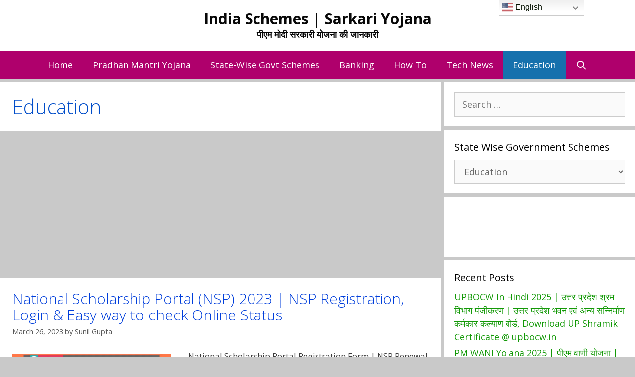

--- FILE ---
content_type: text/html; charset=UTF-8
request_url: https://indiaschemes.com/education/
body_size: 19398
content:
<!DOCTYPE html><html lang="en-US" prefix="og: https://ogp.me/ns#"><head><meta charset="UTF-8"><link rel="preconnect" href="https://fonts.gstatic.com/" crossorigin /><style>img:is([sizes="auto" i], [sizes^="auto," i]) { contain-intrinsic-size: 3000px 1500px }</style><meta name="viewport" content="width=device-width, initial-scale=1"><title>Education | India Schemes | Sarkari Yojana</title><meta name="robots" content="follow, index, max-snippet:-1, max-video-preview:-1, max-image-preview:large"/><link rel="canonical" href="https://indiaschemes.com/education/" /><link rel="next" href="https://indiaschemes.com/education/page/2/" /><meta property="og:locale" content="en_US" /><meta property="og:type" content="article" /><meta property="og:title" content="Education | India Schemes | Sarkari Yojana" /><meta property="og:url" content="https://indiaschemes.com/education/" /><meta property="og:site_name" content="India Schemes | Sarkari Yojana" /><meta property="article:publisher" content="https://www.facebook.com/Indiascheme" /><meta property="og:image" content="https://indiaschemes.com/wp-content/uploads/2020/09/INDIA.png" /><meta property="og:image:secure_url" content="https://indiaschemes.com/wp-content/uploads/2020/09/INDIA.png" /><meta property="og:image:width" content="500" /><meta property="og:image:height" content="500" /><meta property="og:image:alt" content="sarkari yojana" /><meta property="og:image:type" content="image/png" /><meta name="twitter:card" content="summary_large_image" /><meta name="twitter:title" content="Education | India Schemes | Sarkari Yojana" /><meta name="twitter:image" content="https://indiaschemes.com/wp-content/uploads/2020/09/INDIA.png" /><meta name="twitter:label1" content="Posts" /><meta name="twitter:data1" content="20" /> <script type="application/ld+json" class="rank-math-schema">{"@context":"https://schema.org","@graph":[{"@type":"Person","@id":"https://indiaschemes.com/#person","name":"Sunil Gupta","url":"https://indiaschemes.com","sameAs":["https://www.facebook.com/Indiascheme"],"image":{"@type":"ImageObject","@id":"https://indiaschemes.com/#logo","url":"https://indiaschemes.com/wp-content/uploads/2020/09/cropped-Untitled.png","contentUrl":"https://indiaschemes.com/wp-content/uploads/2020/09/cropped-Untitled.png","caption":"Sunil Gupta","inLanguage":"en-US","width":"448","height":"159"}},{"@type":"WebSite","@id":"https://indiaschemes.com/#website","url":"https://indiaschemes.com","name":"Sunil Gupta","publisher":{"@id":"https://indiaschemes.com/#person"},"inLanguage":"en-US"},{"@type":"BreadcrumbList","@id":"https://indiaschemes.com/education/#breadcrumb","itemListElement":[{"@type":"ListItem","position":"1","item":{"@id":"https://indiaschemes.com","name":"Home"}},{"@type":"ListItem","position":"2","item":{"@id":"https://indiaschemes.com/education/","name":"Education"}}]},{"@type":"CollectionPage","@id":"https://indiaschemes.com/education/#webpage","url":"https://indiaschemes.com/education/","name":"Education | India Schemes | Sarkari Yojana","isPartOf":{"@id":"https://indiaschemes.com/#website"},"inLanguage":"en-US","breadcrumb":{"@id":"https://indiaschemes.com/education/#breadcrumb"}}]}</script> <link rel='dns-prefetch' href='//www.googletagmanager.com' /><link rel='dns-prefetch' href='//pagead2.googlesyndication.com' /><link href='https://fonts.gstatic.com' crossorigin rel='preconnect' /><link href='https://fonts.googleapis.com' crossorigin rel='preconnect' /><link rel="alternate" type="application/rss+xml" title="India Schemes | Sarkari Yojana &raquo; Feed" href="https://indiaschemes.com/feed/" /><link rel="alternate" type="application/rss+xml" title="India Schemes | Sarkari Yojana &raquo; Comments Feed" href="https://indiaschemes.com/comments/feed/" /><link rel="alternate" type="application/rss+xml" title="India Schemes | Sarkari Yojana &raquo; Education Category Feed" href="https://indiaschemes.com/education/feed/" /><link rel="alternate" type="application/rss+xml" title="India Schemes | Sarkari Yojana &raquo; Stories Feed" href="https://indiaschemes.com/web-stories/feed/"><style id="litespeed-ccss">h1,h2{overflow-wrap:break-word}ul{overflow-wrap:break-word}p{overflow-wrap:break-word}:root{--wp--preset--font-size--normal:16px;--wp--preset--font-size--huge:42px}.aligncenter{clear:both}.screen-reader-text{border:0;clip:rect(1px,1px,1px,1px);-webkit-clip-path:inset(50%);clip-path:inset(50%);height:1px;margin:-1px;overflow:hidden;padding:0;position:absolute;width:1px;word-wrap:normal!important}body{--wp--preset--color--black:#000;--wp--preset--color--cyan-bluish-gray:#abb8c3;--wp--preset--color--white:#fff;--wp--preset--color--pale-pink:#f78da7;--wp--preset--color--vivid-red:#cf2e2e;--wp--preset--color--luminous-vivid-orange:#ff6900;--wp--preset--color--luminous-vivid-amber:#fcb900;--wp--preset--color--light-green-cyan:#7bdcb5;--wp--preset--color--vivid-green-cyan:#00d084;--wp--preset--color--pale-cyan-blue:#8ed1fc;--wp--preset--color--vivid-cyan-blue:#0693e3;--wp--preset--color--vivid-purple:#9b51e0;--wp--preset--color--contrast:var(--contrast);--wp--preset--color--contrast-2:var(--contrast-2);--wp--preset--color--contrast-3:var(--contrast-3);--wp--preset--color--base:var(--base);--wp--preset--color--base-2:var(--base-2);--wp--preset--color--base-3:var(--base-3);--wp--preset--color--accent:var(--accent);--wp--preset--gradient--vivid-cyan-blue-to-vivid-purple:linear-gradient(135deg,rgba(6,147,227,1) 0%,#9b51e0 100%);--wp--preset--gradient--light-green-cyan-to-vivid-green-cyan:linear-gradient(135deg,#7adcb4 0%,#00d082 100%);--wp--preset--gradient--luminous-vivid-amber-to-luminous-vivid-orange:linear-gradient(135deg,rgba(252,185,0,1) 0%,rgba(255,105,0,1) 100%);--wp--preset--gradient--luminous-vivid-orange-to-vivid-red:linear-gradient(135deg,rgba(255,105,0,1) 0%,#cf2e2e 100%);--wp--preset--gradient--very-light-gray-to-cyan-bluish-gray:linear-gradient(135deg,#eee 0%,#a9b8c3 100%);--wp--preset--gradient--cool-to-warm-spectrum:linear-gradient(135deg,#4aeadc 0%,#9778d1 20%,#cf2aba 40%,#ee2c82 60%,#fb6962 80%,#fef84c 100%);--wp--preset--gradient--blush-light-purple:linear-gradient(135deg,#ffceec 0%,#9896f0 100%);--wp--preset--gradient--blush-bordeaux:linear-gradient(135deg,#fecda5 0%,#fe2d2d 50%,#6b003e 100%);--wp--preset--gradient--luminous-dusk:linear-gradient(135deg,#ffcb70 0%,#c751c0 50%,#4158d0 100%);--wp--preset--gradient--pale-ocean:linear-gradient(135deg,#fff5cb 0%,#b6e3d4 50%,#33a7b5 100%);--wp--preset--gradient--electric-grass:linear-gradient(135deg,#caf880 0%,#71ce7e 100%);--wp--preset--gradient--midnight:linear-gradient(135deg,#020381 0%,#2874fc 100%);--wp--preset--duotone--dark-grayscale:url('#wp-duotone-dark-grayscale');--wp--preset--duotone--grayscale:url('#wp-duotone-grayscale');--wp--preset--duotone--purple-yellow:url('#wp-duotone-purple-yellow');--wp--preset--duotone--blue-red:url('#wp-duotone-blue-red');--wp--preset--duotone--midnight:url('#wp-duotone-midnight');--wp--preset--duotone--magenta-yellow:url('#wp-duotone-magenta-yellow');--wp--preset--duotone--purple-green:url('#wp-duotone-purple-green');--wp--preset--duotone--blue-orange:url('#wp-duotone-blue-orange');--wp--preset--font-size--small:13px;--wp--preset--font-size--medium:20px;--wp--preset--font-size--large:36px;--wp--preset--font-size--x-large:42px}#ez-toc-container a{color:#444;box-shadow:none;text-decoration:none;text-shadow:none}#ez-toc-container a:visited{color:#9f9f9f}#ez-toc-container a.ez-toc-toggle{color:#444}.ez-toc-btn{display:inline-block;padding:6px 12px;margin-bottom:0;font-size:14px;font-weight:400;line-height:1.428571429;text-align:center;white-space:nowrap;vertical-align:middle;background-image:none;border:1px solid transparent;border-radius:4px}.ez-toc-btn-default{color:#333;background-color:#fff;border-color:#ccc}.ez-toc-btn-xs{padding:5px 10px;font-size:12px;line-height:1.5;border-radius:3px}.ez-toc-btn-xs{padding:1px 5px}.ez-toc-btn-default{text-shadow:0 -1px 0 rgba(0,0,0,.2);box-shadow:inset 0 1px 0 rgba(255,255,255,.15),0 1px 1px rgba(0,0,0,.075)}.ez-toc-btn-default{text-shadow:0 1px 0 #fff;background-image:linear-gradient(to bottom,#fff 0,#e0e0e0 100%);background-repeat:repeat-x;border-color:#dbdbdb;border-color:#ccc}.ez-toc-pull-right{float:right!important;margin-left:10px}.ez-toc-glyphicon{position:relative;top:1px;display:inline-block;font-family:'Glyphicons Halflings';-webkit-font-smoothing:antialiased;font-style:normal;font-weight:400;line-height:1;-moz-osx-font-smoothing:grayscale}.ez-toc-glyphicon:empty{width:1em}.ez-toc-toggle i.ez-toc-glyphicon{font-size:16px;margin-left:2px}[class*=ez-toc-icon-]{font-family:ez-toc-icomoon!important;speak:none;font-style:normal;font-weight:400;font-variant:normal;text-transform:none;line-height:1;-webkit-font-smoothing:antialiased;-moz-osx-font-smoothing:grayscale}.ez-toc-icon-toggle:before{content:"\e87a"}.grid-30:after,.grid-30:before,.grid-70:after,.grid-70:before,.grid-container:after,.grid-container:before,[class*=mobile-grid-]:after,[class*=mobile-grid-]:before,[class*=tablet-grid-]:after,[class*=tablet-grid-]:before{content:".";display:block;overflow:hidden;visibility:hidden;font-size:0;line-height:0;width:0;height:0}.grid-30:after,.grid-70:after,.grid-container:after,[class*=mobile-grid-]:after,[class*=tablet-grid-]:after{clear:both}.grid-container{margin-left:auto;margin-right:auto;max-width:1200px;padding-left:10px;padding-right:10px}.grid-30,.grid-70,[class*=mobile-grid-],[class*=tablet-grid-]{box-sizing:border-box;padding-left:10px;padding-right:10px}.grid-parent{padding-left:0;padding-right:0}@media (max-width:767px){.mobile-grid-100{clear:both;width:100%}}@media (min-width:768px) and (max-width:1024px){.tablet-grid-30{float:left;width:30%}.tablet-grid-70{float:left;width:70%}}@media (min-width:1025px){.grid-30{float:left;width:30%}.grid-70{float:left;width:70%}}a,body,div,form,h1,h2,html,ins,label,li,p,span,strong,ul{border:0;margin:0;padding:0}html{font-family:sans-serif;-webkit-text-size-adjust:100%;-ms-text-size-adjust:100%}article,aside,header,main,nav{display:block}ul{list-style:none}a{background-color:transparent}body,button,input,select,textarea{font-family:-apple-system,system-ui,BlinkMacSystemFont,"Segoe UI",Helvetica,Arial,sans-serif,"Apple Color Emoji","Segoe UI Emoji","Segoe UI Symbol";font-weight:400;text-transform:none;font-size:17px;line-height:1.5}p{margin-bottom:1.5em}h1,h2{font-family:inherit;font-size:100%;font-style:inherit;font-weight:inherit}h1{font-size:42px;margin-bottom:20px;line-height:1.2em;font-weight:400;text-transform:none}h2{font-size:35px;margin-bottom:20px;line-height:1.2em;font-weight:400;text-transform:none}ul{margin:0 0 1.5em 3em}ul{list-style:disc}strong{font-weight:700}i{font-style:italic}ins{text-decoration:none}img{height:auto;max-width:100%}button,input,select,textarea{font-size:100%;margin:0;vertical-align:baseline}button,input[type=submit]{border:1px solid transparent;background:#55555e;-webkit-appearance:button;padding:10px 20px;color:#fff}input[type=search]{-webkit-appearance:textfield;box-sizing:content-box}input[type=search]::-webkit-search-decoration{-webkit-appearance:none}button::-moz-focus-inner,input::-moz-focus-inner{border:0;padding:0}input[type=search],select,textarea{background:#fafafa;color:#666;border:1px solid #ccc;border-radius:0;padding:10px 15px;box-sizing:border-box;max-width:100%}textarea{overflow:auto;vertical-align:top;width:100%}a{text-decoration:none}.aligncenter{clear:both;display:block;margin:0 auto}.size-full{max-width:100%;height:auto}.screen-reader-text{border:0;clip:rect(1px,1px,1px,1px);-webkit-clip-path:inset(50%);clip-path:inset(50%);height:1px;margin:-1px;overflow:hidden;padding:0;position:absolute!important;width:1px;word-wrap:normal!important}.entry-content:after,.inside-header:not(.grid-container):after,.site-content:after,.site-header:after{content:"";display:table;clear:both}.main-navigation{z-index:100;padding:0;clear:both;display:block}.main-navigation a{display:block;text-decoration:none;font-weight:400;text-transform:none;font-size:15px}.main-navigation ul{list-style:none;margin:0;padding-left:0}.main-navigation .main-nav ul li a{padding-left:20px;padding-right:20px;line-height:60px}.inside-navigation{position:relative}.main-navigation li{float:left;position:relative}.nav-aligned-center .main-navigation:not(.toggled) .menu>li{float:none;display:inline-block}.nav-aligned-center .main-navigation:not(.toggled) ul{letter-spacing:-.31em;font-size:1em}.nav-aligned-center .main-navigation:not(.toggled) ul li{letter-spacing:normal}.nav-aligned-center .main-navigation{text-align:center}.main-navigation li.search-item{float:right}.main-navigation .mobile-bar-items a{padding-left:20px;padding-right:20px;line-height:60px}.site-header{position:relative}.inside-header{padding:20px 40px}.main-title{margin:0;font-size:25px;line-height:1.2em;word-wrap:break-word;font-weight:700;text-transform:none}.site-description{margin:0;line-height:1.5;font-weight:400;text-transform:none;font-size:15px}.header-aligned-center .site-header{text-align:center}.byline,.single .byline{display:inline}.entry-content:not(:first-child){margin-top:2em}.entry-header,.site-content{word-wrap:break-word}.entry-title{margin-bottom:0}.entry-meta{font-size:85%;margin-top:.5em;line-height:1.5}.comment-form input{margin-bottom:10px}#cancel-comment-reply-link{padding-left:10px}.widget-area .widget{padding:40px}.widget select{max-width:100%}.sidebar .widget :last-child{margin-bottom:0}.widget-title{margin-bottom:30px;font-size:20px;line-height:1.5;font-weight:400;text-transform:none}.widget ul{margin:0}.widget .search-field{width:100%}.widget_search .search-submit{display:none}.widget{margin:0 0 30px;box-sizing:border-box}.sidebar .widget{font-size:17px}.widget ul li{list-style-type:none;position:relative;padding-bottom:5px}.post{margin:0 0 2em}.separate-containers .inside-article{padding:40px}.separate-containers .site-main>*,.separate-containers .widget{margin-bottom:20px}.separate-containers .site-main{margin:20px}.separate-containers.right-sidebar .site-main{margin-left:0}.separate-containers .inside-right-sidebar{margin-top:20px;margin-bottom:20px}.footer-bar .widget-title{display:none}.container.grid-container{width:auto}.menu-toggle,.mobile-bar-items{display:none}.menu-toggle{padding:0 20px;line-height:60px;margin:0;font-weight:400;text-transform:none;font-size:15px}button.menu-toggle{background-color:transparent;width:100%;border:0;text-align:center}.menu-toggle .mobile-menu{padding-left:3px}.nav-search-enabled .main-navigation .menu-toggle{text-align:left}.mobile-bar-items{display:none;position:absolute;right:0;top:0;z-index:21;list-style-type:none}.mobile-bar-items a{display:inline-block}@media (max-width:768px){.site-header{text-align:center}.content-area,.sidebar{float:none;width:100%;left:0;right:0}.site-main{margin-left:0!important;margin-right:0!important}body:not(.no-sidebar) .site-main{margin-bottom:0!important}.entry-meta{font-size:inherit}.entry-meta a{line-height:1.8em}}body{background-color:#c9c9c9;color:#0a0a0a}a{color:#19aa1c}a:visited{color:#233cdd}body .grid-container{max-width:1500px}.generate-back-to-top{font-size:20px;border-radius:3px;position:fixed;bottom:30px;right:30px;line-height:40px;width:40px;text-align:center;z-index:10}.navigation-search{position:absolute;left:-99999px;visibility:hidden;z-index:20;width:100%;top:0;opacity:0}.navigation-search input[type=search]{outline:0;border:0;vertical-align:bottom;line-height:1;opacity:.9;width:100%;z-index:20;border-radius:0;-webkit-appearance:none;height:60px}.navigation-search input::-ms-clear{display:none;width:0;height:0}.navigation-search input::-ms-reveal{display:none;width:0;height:0}.navigation-search input::-webkit-search-decoration,.navigation-search input::-webkit-search-cancel-button,.navigation-search input::-webkit-search-results-button,.navigation-search input::-webkit-search-results-decoration{display:none}.main-navigation li.search-item{z-index:21}:root{--contrast:#222;--contrast-2:#575760;--contrast-3:#b2b2be;--base:#f0f0f0;--base-2:#f7f8f9;--base-3:#fff;--accent:#1e73be}body,button,input,select,textarea{font-family:"Open Sans",sans-serif;font-weight:400}body{line-height:1.5}p{margin-bottom:1em}.main-title{font-family:"Open Sans",sans-serif;font-size:30px}.site-description{font-family:"Open Sans",sans-serif;font-weight:700;font-size:18px}.main-navigation a,.menu-toggle{font-family:"Open Sans",sans-serif;font-weight:400;text-transform:capitalize;font-size:18px}.widget-title{font-family:"Open Sans",sans-serif;font-weight:400;margin-bottom:10px}.sidebar .widget{font-size:18px}button:not(.menu-toggle),input[type=submit]{font-family:"Open Sans",sans-serif;font-weight:400;text-transform:capitalize}h1{font-family:"Open Sans",sans-serif;font-weight:300;font-size:40px}h2{font-family:"Open Sans",sans-serif;font-weight:700;font-size:30px;line-height:1em}@media (max-width:768px){.main-title{font-size:22px}h1{font-size:30px}h2{font-size:23px}}.site-header{background-color:#fff;color:#3a3a3a}.site-header a{color:#3a3a3a}.main-title a{color:#070707}.site-description{color:#070707}.main-navigation{background-color:#af006c}.main-navigation .main-nav ul li a,.main-navigation .menu-toggle{color:#fff}.main-navigation .mobile-bar-items a{color:#fff}.main-navigation .main-nav ul li[class*=current-menu-]>a{color:#fff;background-color:#1671ad}.navigation-search input[type=search]{color:#000;background-color:#25e869;opacity:1}.separate-containers .inside-article{color:#3a3a3a;background-color:#fff}.inside-article a,.comments-area a{color:#ef2700}.entry-header h1{color:#004dc9}.entry-meta{color:#595959}.entry-meta a{color:#595959}h1{color:#3498db}h2{color:#ed1e5c}.sidebar .widget{background-color:#fff}.sidebar .widget a{color:#139907}.sidebar .widget .widget-title{color:#000}input[type=search],textarea,select{color:#666;background-color:#fafafa;border-color:#ccc}button,input[type=submit]{color:#fff;background-color:#021ad3}a.generate-back-to-top{background-color:#1cccc0;color:#fff}.separate-containers .inside-article{padding:25px 20px 25px 25px}.separate-containers .widget,.separate-containers .site-main>*{margin-bottom:7px}.separate-containers .site-main{margin:7px}.separate-containers .inside-right-sidebar{margin-top:7px;margin-bottom:7px}.main-navigation .main-nav ul li a,.menu-toggle,.main-navigation .mobile-bar-items a{line-height:56px}.navigation-search input[type=search]{height:56px}.widget-area .widget{padding:20px}@media (max-width:768px){.separate-containers .inside-article{padding:20px}.inside-header{padding-top:10px;padding-right:5px;padding-bottom:5px;padding-left:0}.widget-area .widget{padding-top:10px;padding-right:10px;padding-bottom:10px;padding-left:15px}}@media (max-width:768px){.main-navigation .menu-toggle,.main-navigation .mobile-bar-items{display:block}.main-navigation ul{display:none}}h1.entry-title{font-weight:400;font-size:40px}@media (max-width:768px){h1.entry-title{font-size:20px}}@media (max-width:768px){.main-navigation .menu-toggle,.main-navigation .mobile-bar-items a{padding-left:13px;padding-right:13px}}.entry-content:not(:first-child){margin-top:1.5em}.generate-back-to-top:before,.menu-toggle:before,.search-form .search-submit:before,.search-item a:before{-moz-osx-font-smoothing:grayscale;-webkit-font-smoothing:antialiased;font-style:normal;font-variant:normal;text-rendering:auto;line-height:1}.menu-toggle:before{content:"\f0c9";font-family:GeneratePress;width:1.28571429em;text-align:center;display:inline-block}.search-item a:before{content:"\f002";font-family:GeneratePress;width:1.28571429em;text-align:center;display:inline-block}.generate-back-to-top:before{content:"\f106";font-family:GeneratePress}.search-form .search-submit:before{content:"\f002";font-family:GeneratePress;width:1.28571429em;text-align:center;display:inline-block}.slideout-overlay{z-index:100000;position:fixed;width:100%;height:100%;height:100vh;min-height:100%;top:0;right:0;bottom:0;left:0;background-color:rgba(0,0,0,.8);visibility:hidden;opacity:0}.slideout-navigation button.slideout-exit{background:0 0;width:100%;text-align:left;padding-top:20px;padding-bottom:20px;box-sizing:border-box;border:0}.slideout-navigation .main-nav{margin-bottom:40px}.slideout-navigation .slideout-menu{display:block}#generate-slideout-menu{z-index:100001}#generate-slideout-menu .slideout-menu li{float:none;width:100%;clear:both;text-align:left}.slideout-navigation button.slideout-exit:not(.has-svg-icon):before{content:"\f00d";font-family:'GP Premium';line-height:1em;width:1.28571429em;text-align:center;display:inline-block}.nav-aligned-center .slideout-navigation{text-align:left}@media (max-width:768px){.slideout-overlay{top:-100px;height:calc(100% + 100px);height:calc(100vh + 100px);min-height:calc(100% + 100px)}}.slideout-navigation.main-navigation .main-nav ul li a{font-weight:400;text-transform:none}.slideout-navigation,.slideout-navigation a{color:#fff}.slideout-navigation button.slideout-exit{color:#fff;padding-left:20px;padding-right:20px}.main-navigation .menu-toggle{flex-grow:1;width:auto}.main-navigation .mobile-bar-items{order:2;position:relative}.main-navigation:not(.slideout-navigation) .mobile-bar-items+.menu-toggle{text-align:left}.main-navigation:not(.slideout-navigation) .main-nav{order:4}.mobile-bar-items{position:relative}@media (max-width:768px){.main-navigation:not(.slideout-navigation) .main-nav{-ms-flex:0 0 100%;flex:0 0 100%}.main-navigation:not(.slideout-navigation) .inside-navigation{-ms-flex-wrap:wrap;flex-wrap:wrap;display:-webkit-box;display:-ms-flexbox;display:flex}}</style><script src="[data-uri]" defer></script><script data-optimized="1" src="https://indiaschemes.com/wp-content/plugins/litespeed-cache/assets/js/webfontloader.min.js" defer></script><link rel="preload" data-asynced="1" data-optimized="2" as="style" onload="this.onload=null;this.rel='stylesheet'" href="https://indiaschemes.com/wp-content/litespeed/css/0347cb736b05a1631cda0e332b02996f.css?ver=77bf4" /><script src="[data-uri]" defer></script> <style id='wp-emoji-styles-inline-css'>img.wp-smiley, img.emoji {
		display: inline !important;
		border: none !important;
		box-shadow: none !important;
		height: 1em !important;
		width: 1em !important;
		margin: 0 0.07em !important;
		vertical-align: -0.1em !important;
		background: none !important;
		padding: 0 !important;
	}</style><style id='classic-theme-styles-inline-css'>/*! This file is auto-generated */
.wp-block-button__link{color:#fff;background-color:#32373c;border-radius:9999px;box-shadow:none;text-decoration:none;padding:calc(.667em + 2px) calc(1.333em + 2px);font-size:1.125em}.wp-block-file__button{background:#32373c;color:#fff;text-decoration:none}</style><style id='global-styles-inline-css'>:root{--wp--preset--aspect-ratio--square: 1;--wp--preset--aspect-ratio--4-3: 4/3;--wp--preset--aspect-ratio--3-4: 3/4;--wp--preset--aspect-ratio--3-2: 3/2;--wp--preset--aspect-ratio--2-3: 2/3;--wp--preset--aspect-ratio--16-9: 16/9;--wp--preset--aspect-ratio--9-16: 9/16;--wp--preset--color--black: #000000;--wp--preset--color--cyan-bluish-gray: #abb8c3;--wp--preset--color--white: #ffffff;--wp--preset--color--pale-pink: #f78da7;--wp--preset--color--vivid-red: #cf2e2e;--wp--preset--color--luminous-vivid-orange: #ff6900;--wp--preset--color--luminous-vivid-amber: #fcb900;--wp--preset--color--light-green-cyan: #7bdcb5;--wp--preset--color--vivid-green-cyan: #00d084;--wp--preset--color--pale-cyan-blue: #8ed1fc;--wp--preset--color--vivid-cyan-blue: #0693e3;--wp--preset--color--vivid-purple: #9b51e0;--wp--preset--color--contrast: var(--contrast);--wp--preset--color--contrast-2: var(--contrast-2);--wp--preset--color--contrast-3: var(--contrast-3);--wp--preset--color--base: var(--base);--wp--preset--color--base-2: var(--base-2);--wp--preset--color--base-3: var(--base-3);--wp--preset--color--accent: var(--accent);--wp--preset--gradient--vivid-cyan-blue-to-vivid-purple: linear-gradient(135deg,rgba(6,147,227,1) 0%,rgb(155,81,224) 100%);--wp--preset--gradient--light-green-cyan-to-vivid-green-cyan: linear-gradient(135deg,rgb(122,220,180) 0%,rgb(0,208,130) 100%);--wp--preset--gradient--luminous-vivid-amber-to-luminous-vivid-orange: linear-gradient(135deg,rgba(252,185,0,1) 0%,rgba(255,105,0,1) 100%);--wp--preset--gradient--luminous-vivid-orange-to-vivid-red: linear-gradient(135deg,rgba(255,105,0,1) 0%,rgb(207,46,46) 100%);--wp--preset--gradient--very-light-gray-to-cyan-bluish-gray: linear-gradient(135deg,rgb(238,238,238) 0%,rgb(169,184,195) 100%);--wp--preset--gradient--cool-to-warm-spectrum: linear-gradient(135deg,rgb(74,234,220) 0%,rgb(151,120,209) 20%,rgb(207,42,186) 40%,rgb(238,44,130) 60%,rgb(251,105,98) 80%,rgb(254,248,76) 100%);--wp--preset--gradient--blush-light-purple: linear-gradient(135deg,rgb(255,206,236) 0%,rgb(152,150,240) 100%);--wp--preset--gradient--blush-bordeaux: linear-gradient(135deg,rgb(254,205,165) 0%,rgb(254,45,45) 50%,rgb(107,0,62) 100%);--wp--preset--gradient--luminous-dusk: linear-gradient(135deg,rgb(255,203,112) 0%,rgb(199,81,192) 50%,rgb(65,88,208) 100%);--wp--preset--gradient--pale-ocean: linear-gradient(135deg,rgb(255,245,203) 0%,rgb(182,227,212) 50%,rgb(51,167,181) 100%);--wp--preset--gradient--electric-grass: linear-gradient(135deg,rgb(202,248,128) 0%,rgb(113,206,126) 100%);--wp--preset--gradient--midnight: linear-gradient(135deg,rgb(2,3,129) 0%,rgb(40,116,252) 100%);--wp--preset--font-size--small: 13px;--wp--preset--font-size--medium: 20px;--wp--preset--font-size--large: 36px;--wp--preset--font-size--x-large: 42px;--wp--preset--spacing--20: 0.44rem;--wp--preset--spacing--30: 0.67rem;--wp--preset--spacing--40: 1rem;--wp--preset--spacing--50: 1.5rem;--wp--preset--spacing--60: 2.25rem;--wp--preset--spacing--70: 3.38rem;--wp--preset--spacing--80: 5.06rem;--wp--preset--shadow--natural: 6px 6px 9px rgba(0, 0, 0, 0.2);--wp--preset--shadow--deep: 12px 12px 50px rgba(0, 0, 0, 0.4);--wp--preset--shadow--sharp: 6px 6px 0px rgba(0, 0, 0, 0.2);--wp--preset--shadow--outlined: 6px 6px 0px -3px rgba(255, 255, 255, 1), 6px 6px rgba(0, 0, 0, 1);--wp--preset--shadow--crisp: 6px 6px 0px rgba(0, 0, 0, 1);}:where(.is-layout-flex){gap: 0.5em;}:where(.is-layout-grid){gap: 0.5em;}body .is-layout-flex{display: flex;}.is-layout-flex{flex-wrap: wrap;align-items: center;}.is-layout-flex > :is(*, div){margin: 0;}body .is-layout-grid{display: grid;}.is-layout-grid > :is(*, div){margin: 0;}:where(.wp-block-columns.is-layout-flex){gap: 2em;}:where(.wp-block-columns.is-layout-grid){gap: 2em;}:where(.wp-block-post-template.is-layout-flex){gap: 1.25em;}:where(.wp-block-post-template.is-layout-grid){gap: 1.25em;}.has-black-color{color: var(--wp--preset--color--black) !important;}.has-cyan-bluish-gray-color{color: var(--wp--preset--color--cyan-bluish-gray) !important;}.has-white-color{color: var(--wp--preset--color--white) !important;}.has-pale-pink-color{color: var(--wp--preset--color--pale-pink) !important;}.has-vivid-red-color{color: var(--wp--preset--color--vivid-red) !important;}.has-luminous-vivid-orange-color{color: var(--wp--preset--color--luminous-vivid-orange) !important;}.has-luminous-vivid-amber-color{color: var(--wp--preset--color--luminous-vivid-amber) !important;}.has-light-green-cyan-color{color: var(--wp--preset--color--light-green-cyan) !important;}.has-vivid-green-cyan-color{color: var(--wp--preset--color--vivid-green-cyan) !important;}.has-pale-cyan-blue-color{color: var(--wp--preset--color--pale-cyan-blue) !important;}.has-vivid-cyan-blue-color{color: var(--wp--preset--color--vivid-cyan-blue) !important;}.has-vivid-purple-color{color: var(--wp--preset--color--vivid-purple) !important;}.has-black-background-color{background-color: var(--wp--preset--color--black) !important;}.has-cyan-bluish-gray-background-color{background-color: var(--wp--preset--color--cyan-bluish-gray) !important;}.has-white-background-color{background-color: var(--wp--preset--color--white) !important;}.has-pale-pink-background-color{background-color: var(--wp--preset--color--pale-pink) !important;}.has-vivid-red-background-color{background-color: var(--wp--preset--color--vivid-red) !important;}.has-luminous-vivid-orange-background-color{background-color: var(--wp--preset--color--luminous-vivid-orange) !important;}.has-luminous-vivid-amber-background-color{background-color: var(--wp--preset--color--luminous-vivid-amber) !important;}.has-light-green-cyan-background-color{background-color: var(--wp--preset--color--light-green-cyan) !important;}.has-vivid-green-cyan-background-color{background-color: var(--wp--preset--color--vivid-green-cyan) !important;}.has-pale-cyan-blue-background-color{background-color: var(--wp--preset--color--pale-cyan-blue) !important;}.has-vivid-cyan-blue-background-color{background-color: var(--wp--preset--color--vivid-cyan-blue) !important;}.has-vivid-purple-background-color{background-color: var(--wp--preset--color--vivid-purple) !important;}.has-black-border-color{border-color: var(--wp--preset--color--black) !important;}.has-cyan-bluish-gray-border-color{border-color: var(--wp--preset--color--cyan-bluish-gray) !important;}.has-white-border-color{border-color: var(--wp--preset--color--white) !important;}.has-pale-pink-border-color{border-color: var(--wp--preset--color--pale-pink) !important;}.has-vivid-red-border-color{border-color: var(--wp--preset--color--vivid-red) !important;}.has-luminous-vivid-orange-border-color{border-color: var(--wp--preset--color--luminous-vivid-orange) !important;}.has-luminous-vivid-amber-border-color{border-color: var(--wp--preset--color--luminous-vivid-amber) !important;}.has-light-green-cyan-border-color{border-color: var(--wp--preset--color--light-green-cyan) !important;}.has-vivid-green-cyan-border-color{border-color: var(--wp--preset--color--vivid-green-cyan) !important;}.has-pale-cyan-blue-border-color{border-color: var(--wp--preset--color--pale-cyan-blue) !important;}.has-vivid-cyan-blue-border-color{border-color: var(--wp--preset--color--vivid-cyan-blue) !important;}.has-vivid-purple-border-color{border-color: var(--wp--preset--color--vivid-purple) !important;}.has-vivid-cyan-blue-to-vivid-purple-gradient-background{background: var(--wp--preset--gradient--vivid-cyan-blue-to-vivid-purple) !important;}.has-light-green-cyan-to-vivid-green-cyan-gradient-background{background: var(--wp--preset--gradient--light-green-cyan-to-vivid-green-cyan) !important;}.has-luminous-vivid-amber-to-luminous-vivid-orange-gradient-background{background: var(--wp--preset--gradient--luminous-vivid-amber-to-luminous-vivid-orange) !important;}.has-luminous-vivid-orange-to-vivid-red-gradient-background{background: var(--wp--preset--gradient--luminous-vivid-orange-to-vivid-red) !important;}.has-very-light-gray-to-cyan-bluish-gray-gradient-background{background: var(--wp--preset--gradient--very-light-gray-to-cyan-bluish-gray) !important;}.has-cool-to-warm-spectrum-gradient-background{background: var(--wp--preset--gradient--cool-to-warm-spectrum) !important;}.has-blush-light-purple-gradient-background{background: var(--wp--preset--gradient--blush-light-purple) !important;}.has-blush-bordeaux-gradient-background{background: var(--wp--preset--gradient--blush-bordeaux) !important;}.has-luminous-dusk-gradient-background{background: var(--wp--preset--gradient--luminous-dusk) !important;}.has-pale-ocean-gradient-background{background: var(--wp--preset--gradient--pale-ocean) !important;}.has-electric-grass-gradient-background{background: var(--wp--preset--gradient--electric-grass) !important;}.has-midnight-gradient-background{background: var(--wp--preset--gradient--midnight) !important;}.has-small-font-size{font-size: var(--wp--preset--font-size--small) !important;}.has-medium-font-size{font-size: var(--wp--preset--font-size--medium) !important;}.has-large-font-size{font-size: var(--wp--preset--font-size--large) !important;}.has-x-large-font-size{font-size: var(--wp--preset--font-size--x-large) !important;}
:where(.wp-block-post-template.is-layout-flex){gap: 1.25em;}:where(.wp-block-post-template.is-layout-grid){gap: 1.25em;}
:where(.wp-block-columns.is-layout-flex){gap: 2em;}:where(.wp-block-columns.is-layout-grid){gap: 2em;}
:root :where(.wp-block-pullquote){font-size: 1.5em;line-height: 1.6;}</style><style id='ez-toc-inline-css'>div#ez-toc-container .ez-toc-title {font-size: 120%;}div#ez-toc-container .ez-toc-title {font-weight: 500;}div#ez-toc-container ul li , div#ez-toc-container ul li a {font-size: 95%;}div#ez-toc-container ul li , div#ez-toc-container ul li a {font-weight: 500;}div#ez-toc-container nav ul ul li {font-size: 90%;}
.ez-toc-container-direction {direction: ltr;}.ez-toc-counter ul{counter-reset: item ;}.ez-toc-counter nav ul li a::before {content: counters(item, '.', decimal) '. ';display: inline-block;counter-increment: item;flex-grow: 0;flex-shrink: 0;margin-right: .2em; float: left; }.ez-toc-widget-direction {direction: ltr;}.ez-toc-widget-container ul{counter-reset: item ;}.ez-toc-widget-container nav ul li a::before {content: counters(item, '.', decimal) '. ';display: inline-block;counter-increment: item;flex-grow: 0;flex-shrink: 0;margin-right: .2em; float: left; }</style><style id='generate-style-inline-css'>.resize-featured-image .post-image img {width: 320px;height: 170px;-o-object-fit: cover;object-fit: cover;}
body{background-color:#c9c9c9;color:#0a0a0a;}a{color:#19aa1c;}a:visited{color:#233cdd;}a:hover, a:focus, a:active{color:#000000;}body .grid-container{max-width:1500px;}.wp-block-group__inner-container{max-width:1500px;margin-left:auto;margin-right:auto;}.generate-back-to-top{font-size:20px;border-radius:3px;position:fixed;bottom:30px;right:30px;line-height:40px;width:40px;text-align:center;z-index:10;transition:opacity 300ms ease-in-out;opacity:0.1;transform:translateY(1000px);}.generate-back-to-top__show{opacity:1;transform:translateY(0);}.navigation-search{position:absolute;left:-99999px;pointer-events:none;visibility:hidden;z-index:20;width:100%;top:0;transition:opacity 100ms ease-in-out;opacity:0;}.navigation-search.nav-search-active{left:0;right:0;pointer-events:auto;visibility:visible;opacity:1;}.navigation-search input[type="search"]{outline:0;border:0;vertical-align:bottom;line-height:1;opacity:0.9;width:100%;z-index:20;border-radius:0;-webkit-appearance:none;height:60px;}.navigation-search input::-ms-clear{display:none;width:0;height:0;}.navigation-search input::-ms-reveal{display:none;width:0;height:0;}.navigation-search input::-webkit-search-decoration, .navigation-search input::-webkit-search-cancel-button, .navigation-search input::-webkit-search-results-button, .navigation-search input::-webkit-search-results-decoration{display:none;}.main-navigation li.search-item{z-index:21;}li.search-item.active{transition:opacity 100ms ease-in-out;}.nav-left-sidebar .main-navigation li.search-item.active,.nav-right-sidebar .main-navigation li.search-item.active{width:auto;display:inline-block;float:right;}.gen-sidebar-nav .navigation-search{top:auto;bottom:0;}:root{--contrast:#222222;--contrast-2:#575760;--contrast-3:#b2b2be;--base:#f0f0f0;--base-2:#f7f8f9;--base-3:#ffffff;--accent:#1e73be;}:root .has-contrast-color{color:var(--contrast);}:root .has-contrast-background-color{background-color:var(--contrast);}:root .has-contrast-2-color{color:var(--contrast-2);}:root .has-contrast-2-background-color{background-color:var(--contrast-2);}:root .has-contrast-3-color{color:var(--contrast-3);}:root .has-contrast-3-background-color{background-color:var(--contrast-3);}:root .has-base-color{color:var(--base);}:root .has-base-background-color{background-color:var(--base);}:root .has-base-2-color{color:var(--base-2);}:root .has-base-2-background-color{background-color:var(--base-2);}:root .has-base-3-color{color:var(--base-3);}:root .has-base-3-background-color{background-color:var(--base-3);}:root .has-accent-color{color:var(--accent);}:root .has-accent-background-color{background-color:var(--accent);}body, button, input, select, textarea{font-family:"Open Sans", sans-serif;font-weight:400;}body{line-height:1.5;}p{margin-bottom:1em;}.entry-content > [class*="wp-block-"]:not(:last-child):not(.wp-block-heading){margin-bottom:1em;}.main-title{font-family:"Open Sans", sans-serif;font-size:30px;}.site-description{font-family:"Open Sans", sans-serif;font-weight:bold;font-size:18px;}.main-navigation a, .menu-toggle{font-family:"Open Sans", sans-serif;font-weight:400;text-transform:capitalize;font-size:18px;}.main-navigation .main-nav ul ul li a{font-size:15px;}.widget-title{font-family:"Open Sans", sans-serif;font-weight:400;margin-bottom:10px;}.sidebar .widget, .footer-widgets .widget{font-size:18px;}button:not(.menu-toggle),html input[type="button"],input[type="reset"],input[type="submit"],.button,.wp-block-button .wp-block-button__link{font-family:"Open Sans", sans-serif;font-weight:400;text-transform:capitalize;}h1{font-family:"Open Sans", sans-serif;font-weight:300;font-size:40px;}h2{font-family:"Open Sans", sans-serif;font-weight:bold;font-size:30px;line-height:1em;}h3{font-family:"Open Sans", sans-serif;font-weight:bold;font-size:25px;margin-bottom:3px;}h4{font-family:"Open Sans", sans-serif;font-weight:bold;font-size:23px;line-height:1em;}h5{font-family:"Open Sans", sans-serif;font-weight:bold;font-size:21px;line-height:1em;}h6{font-family:"Open Sans", sans-serif;font-weight:bold;font-size:19px;line-height:1em;}.site-info{font-family:"Open Sans", sans-serif;font-weight:400;}@media (max-width:768px){.main-title{font-size:22px;}h1{font-size:30px;}h2{font-size:23px;}h3{font-size:20px;}h4{font-size:19px;}h5{font-size:18px;}}.top-bar{background-color:#636363;color:#ffffff;}.top-bar a{color:#ffffff;}.top-bar a:hover{color:#303030;}.site-header{background-color:#ffffff;color:#3a3a3a;}.site-header a{color:#3a3a3a;}.main-title a,.main-title a:hover{color:#070707;}.site-description{color:#070707;}.main-navigation,.main-navigation ul ul{background-color:#af006c;}.main-navigation .main-nav ul li a, .main-navigation .menu-toggle, .main-navigation .menu-bar-items{color:#ffffff;}.main-navigation .main-nav ul li:not([class*="current-menu-"]):hover > a, .main-navigation .main-nav ul li:not([class*="current-menu-"]):focus > a, .main-navigation .main-nav ul li.sfHover:not([class*="current-menu-"]) > a, .main-navigation .menu-bar-item:hover > a, .main-navigation .menu-bar-item.sfHover > a{color:#ffffff;background-color:#f2c100;}button.menu-toggle:hover,button.menu-toggle:focus,.main-navigation .mobile-bar-items a,.main-navigation .mobile-bar-items a:hover,.main-navigation .mobile-bar-items a:focus{color:#ffffff;}.main-navigation .main-nav ul li[class*="current-menu-"] > a{color:#ffffff;background-color:#1671ad;}.navigation-search input[type="search"],.navigation-search input[type="search"]:active, .navigation-search input[type="search"]:focus, .main-navigation .main-nav ul li.search-item.active > a, .main-navigation .menu-bar-items .search-item.active > a{color:#000000;background-color:#25e869;opacity:1;}.main-navigation ul ul{background-color:#1e72bd;}.main-navigation .main-nav ul ul li a{color:#ffffff;}.main-navigation .main-nav ul ul li:not([class*="current-menu-"]):hover > a,.main-navigation .main-nav ul ul li:not([class*="current-menu-"]):focus > a, .main-navigation .main-nav ul ul li.sfHover:not([class*="current-menu-"]) > a{color:#ffffff;background-color:#f1c40f;}.main-navigation .main-nav ul ul li[class*="current-menu-"] > a{color:#1abc9c;background-color:#4f4f4f;}.separate-containers .inside-article, .separate-containers .comments-area, .separate-containers .page-header, .one-container .container, .separate-containers .paging-navigation, .inside-page-header{color:#3a3a3a;background-color:#ffffff;}.inside-article a,.paging-navigation a,.comments-area a,.page-header a{color:#ef2700;}.inside-article a:hover,.paging-navigation a:hover,.comments-area a:hover,.page-header a:hover{color:#33ddcc;}.entry-header h1,.page-header h1{color:#004dc9;}.entry-title a{color:#003edb;}.entry-title a:hover{color:#fc0019;}.entry-meta{color:#595959;}.entry-meta a{color:#595959;}.entry-meta a:hover{color:#1e73be;}h1{color:#3498db;}h2{color:#ed1e5c;}h3{color:#099b85;}h4{color:#e25f0d;}h5{color:#00b4cc;}.sidebar .widget{background-color:#ffffff;}.sidebar .widget a{color:#139907;}.sidebar .widget a:hover{color:#efdb00;}.sidebar .widget .widget-title{color:#000000;}.footer-widgets{background-color:#ffffff;}.footer-widgets .widget-title{color:#000000;}.site-info{color:#ffffff;background-color:#af006c;}.site-info a{color:#ffffff;}.site-info a:hover{color:#0c0106;}.footer-bar .widget_nav_menu .current-menu-item a{color:#0c0106;}input[type="text"],input[type="email"],input[type="url"],input[type="password"],input[type="search"],input[type="tel"],input[type="number"],textarea,select{color:#666666;background-color:#fafafa;border-color:#cccccc;}input[type="text"]:focus,input[type="email"]:focus,input[type="url"]:focus,input[type="password"]:focus,input[type="search"]:focus,input[type="tel"]:focus,input[type="number"]:focus,textarea:focus,select:focus{color:#666666;background-color:#ffffff;border-color:#bfbfbf;}button,html input[type="button"],input[type="reset"],input[type="submit"],a.button,a.wp-block-button__link:not(.has-background){color:#ffffff;background-color:#021ad3;}button:hover,html input[type="button"]:hover,input[type="reset"]:hover,input[type="submit"]:hover,a.button:hover,button:focus,html input[type="button"]:focus,input[type="reset"]:focus,input[type="submit"]:focus,a.button:focus,a.wp-block-button__link:not(.has-background):active,a.wp-block-button__link:not(.has-background):focus,a.wp-block-button__link:not(.has-background):hover{color:#ffffff;background-color:#3498db;}a.generate-back-to-top{background-color:#1cccc0;color:#ffffff;}a.generate-back-to-top:hover,a.generate-back-to-top:focus{background-color:#f1c40f;color:#ffffff;}:root{--gp-search-modal-bg-color:var(--base-3);--gp-search-modal-text-color:var(--contrast);--gp-search-modal-overlay-bg-color:rgba(0,0,0,0.2);}@media (max-width: 768px){.main-navigation .menu-bar-item:hover > a, .main-navigation .menu-bar-item.sfHover > a{background:none;color:#ffffff;}}.inside-top-bar{padding:10px;}.separate-containers .inside-article, .separate-containers .comments-area, .separate-containers .page-header, .separate-containers .paging-navigation, .one-container .site-content, .inside-page-header{padding:25px 20px 25px 25px;}.site-main .wp-block-group__inner-container{padding:25px 20px 25px 25px;}.entry-content .alignwide, body:not(.no-sidebar) .entry-content .alignfull{margin-left:-25px;width:calc(100% + 45px);max-width:calc(100% + 45px);}.one-container.right-sidebar .site-main,.one-container.both-right .site-main{margin-right:20px;}.one-container.left-sidebar .site-main,.one-container.both-left .site-main{margin-left:25px;}.one-container.both-sidebars .site-main{margin:0px 20px 0px 25px;}.separate-containers .widget, .separate-containers .site-main > *, .separate-containers .page-header, .widget-area .main-navigation{margin-bottom:7px;}.separate-containers .site-main{margin:7px;}.both-right.separate-containers .inside-left-sidebar{margin-right:3px;}.both-right.separate-containers .inside-right-sidebar{margin-left:3px;}.both-left.separate-containers .inside-left-sidebar{margin-right:3px;}.both-left.separate-containers .inside-right-sidebar{margin-left:3px;}.separate-containers .page-header-image, .separate-containers .page-header-contained, .separate-containers .page-header-image-single, .separate-containers .page-header-content-single{margin-top:7px;}.separate-containers .inside-right-sidebar, .separate-containers .inside-left-sidebar{margin-top:7px;margin-bottom:7px;}.main-navigation .main-nav ul li a,.menu-toggle,.main-navigation .mobile-bar-items a{line-height:56px;}.main-navigation .main-nav ul ul li a{padding:7px 20px 7px 20px;}.navigation-search input[type="search"]{height:56px;}.rtl .menu-item-has-children .dropdown-menu-toggle{padding-left:20px;}.menu-item-has-children ul .dropdown-menu-toggle{padding-top:7px;padding-bottom:7px;margin-top:-7px;}.rtl .main-navigation .main-nav ul li.menu-item-has-children > a{padding-right:20px;}.widget-area .widget{padding:20px;}.site-info{padding:20px;}@media (max-width:768px){.separate-containers .inside-article, .separate-containers .comments-area, .separate-containers .page-header, .separate-containers .paging-navigation, .one-container .site-content, .inside-page-header{padding:20px;}.site-main .wp-block-group__inner-container{padding:20px;}.inside-header{padding-top:10px;padding-right:5px;padding-bottom:5px;padding-left:0px;}.widget-area .widget{padding-top:10px;padding-right:10px;padding-bottom:10px;padding-left:15px;}.site-info{padding-right:10px;padding-left:10px;}.entry-content .alignwide, body:not(.no-sidebar) .entry-content .alignfull{margin-left:-20px;width:calc(100% + 40px);max-width:calc(100% + 40px);}}/* End cached CSS */@media (max-width: 768px){.main-navigation .menu-toggle,.main-navigation .mobile-bar-items,.sidebar-nav-mobile:not(#sticky-placeholder){display:block;}.main-navigation ul,.gen-sidebar-nav{display:none;}[class*="nav-float-"] .site-header .inside-header > *{float:none;clear:both;}}
h1.entry-title{font-weight:400;font-size:40px;}h2.entry-title{font-weight:300;text-transform:none;font-size:30px;line-height:1.1em;}.navigation-branding .main-title{font-weight:bold;text-transform:none;font-size:30px;font-family:"Open Sans", sans-serif;}@media (max-width:768px){h1.entry-title{font-size:20px;}h2.entry-title{font-size:23px;}}@media (max-width: 768px){.navigation-branding .main-title{font-size:22px;}}
@media (max-width: 768px){.main-navigation .menu-toggle,.main-navigation .mobile-bar-items a,.main-navigation .menu-bar-item > a{padding-left:13px;padding-right:13px;}}.post-image:not(:first-child), .page-content:not(:first-child), .entry-content:not(:first-child), .entry-summary:not(:first-child), footer.entry-meta{margin-top:1.5em;}.post-image-above-header .inside-article div.featured-image, .post-image-above-header .inside-article div.post-image{margin-bottom:1.5em;}</style><style id='akismet-widget-style-inline-css'>.a-stats {
				--akismet-color-mid-green: #357b49;
				--akismet-color-white: #fff;
				--akismet-color-light-grey: #f6f7f7;

				max-width: 350px;
				width: auto;
			}

			.a-stats * {
				all: unset;
				box-sizing: border-box;
			}

			.a-stats strong {
				font-weight: 600;
			}

			.a-stats a.a-stats__link,
			.a-stats a.a-stats__link:visited,
			.a-stats a.a-stats__link:active {
				background: var(--akismet-color-mid-green);
				border: none;
				box-shadow: none;
				border-radius: 8px;
				color: var(--akismet-color-white);
				cursor: pointer;
				display: block;
				font-family: -apple-system, BlinkMacSystemFont, 'Segoe UI', 'Roboto', 'Oxygen-Sans', 'Ubuntu', 'Cantarell', 'Helvetica Neue', sans-serif;
				font-weight: 500;
				padding: 12px;
				text-align: center;
				text-decoration: none;
				transition: all 0.2s ease;
			}

			/* Extra specificity to deal with TwentyTwentyOne focus style */
			.widget .a-stats a.a-stats__link:focus {
				background: var(--akismet-color-mid-green);
				color: var(--akismet-color-white);
				text-decoration: none;
			}

			.a-stats a.a-stats__link:hover {
				filter: brightness(110%);
				box-shadow: 0 4px 12px rgba(0, 0, 0, 0.06), 0 0 2px rgba(0, 0, 0, 0.16);
			}

			.a-stats .count {
				color: var(--akismet-color-white);
				display: block;
				font-size: 1.5em;
				line-height: 1.4;
				padding: 0 13px;
				white-space: nowrap;
			}</style><style id='generate-offside-inline-css'>.slideout-navigation.main-navigation .main-nav ul li a{font-weight:normal;text-transform:none;}.slideout-navigation, .slideout-navigation a{color:#ffffff;}.slideout-navigation button.slideout-exit{color:#ffffff;padding-left:20px;padding-right:20px;}.slideout-navigation .dropdown-menu-toggle:before{content:"\f107";}.slideout-navigation .sfHover > a .dropdown-menu-toggle:before{content:"\f106";}</style><style id='generate-navigation-branding-inline-css'>.main-navigation .sticky-navigation-logo, .main-navigation.navigation-stick .site-logo:not(.mobile-header-logo){display:none;}.main-navigation.navigation-stick .sticky-navigation-logo{display:block;}.navigation-branding img, .site-logo.mobile-header-logo img{height:56px;width:auto;}.navigation-branding .main-title{line-height:56px;}@media (max-width: 1510px){#site-navigation .navigation-branding, #sticky-navigation .navigation-branding{margin-left:10px;}}@media (max-width: 768px){.main-navigation:not(.slideout-navigation) .main-nav{-ms-flex:0 0 100%;flex:0 0 100%;}.main-navigation:not(.slideout-navigation) .inside-navigation{-ms-flex-wrap:wrap;flex-wrap:wrap;display:-webkit-box;display:-ms-flexbox;display:flex;}.nav-aligned-center .navigation-branding, .nav-aligned-left .navigation-branding{margin-right:auto;}.nav-aligned-center  .main-navigation.has-branding:not(.slideout-navigation) .inside-navigation .main-nav,.nav-aligned-center  .main-navigation.has-sticky-branding.navigation-stick .inside-navigation .main-nav,.nav-aligned-left  .main-navigation.has-branding:not(.slideout-navigation) .inside-navigation .main-nav,.nav-aligned-left  .main-navigation.has-sticky-branding.navigation-stick .inside-navigation .main-nav{margin-right:0px;}}</style> <script src="https://www.googletagmanager.com/gtag/js?id=G-B5GQ5QWKX7" id="google_gtagjs-js" defer data-deferred="1"></script> <script id="google_gtagjs-js-after" src="[data-uri]" defer></script> <link rel="https://api.w.org/" href="https://indiaschemes.com/wp-json/" /><link rel="alternate" title="JSON" type="application/json" href="https://indiaschemes.com/wp-json/wp/v2/categories/424" /><link rel="EditURI" type="application/rsd+xml" title="RSD" href="https://indiaschemes.com/xmlrpc.php?rsd" /><meta name="generator" content="Site Kit by Google 1.156.0" /><meta name="google-adsense-platform-account" content="ca-host-pub-2644536267352236"><meta name="google-adsense-platform-domain" content="sitekit.withgoogle.com">
 <script id="google_gtagjs" src="https://www.googletagmanager.com/gtag/js?id=G-B5GQ5QWKX7" defer data-deferred="1"></script> <script id="google_gtagjs-inline" src="[data-uri]" defer></script>  <script async src="https://pagead2.googlesyndication.com/pagead/js/adsbygoogle.js?client=ca-pub-7720027594416518&amp;host=ca-host-pub-2644536267352236" crossorigin="anonymous"></script> <link rel="icon" href="https://indiaschemes.com/wp-content/uploads/2020/09/cropped-INDIA-96x96.png" sizes="32x32" /><link rel="icon" href="https://indiaschemes.com/wp-content/uploads/2020/09/cropped-INDIA-300x300.png" sizes="192x192" /><link rel="apple-touch-icon" href="https://indiaschemes.com/wp-content/uploads/2020/09/cropped-INDIA-300x300.png" /><meta name="msapplication-TileImage" content="https://indiaschemes.com/wp-content/uploads/2020/09/cropped-INDIA-300x300.png" /><style id="wp-custom-css">.footer-bar .widget ul li {
	display: inline-block;
	margin: 0 10px;
}

blockquote {
  font-size: em;
  width:90%;
  margin: 10px;
  font-family:Open Sans;
  font-style: ;
	color: ;
  color: #AF006C;
  padding: em 10px 1em 10px;
  border-left:8px solid  #AF006C;
  line-height:1.3;
  position: relative;
  background:#FDF0C4;
}</style></head><body data-rsssl=1 class="archive category category-education category-424 wp-embed-responsive wp-theme-generatepress post-image-below-header post-image-aligned-left slideout-enabled slideout-mobile sticky-menu-fade right-sidebar nav-below-header separate-containers fluid-header active-footer-widgets-1 nav-search-enabled nav-aligned-center header-aligned-center dropdown-hover" itemtype="https://schema.org/Blog" itemscope>
<a class="screen-reader-text skip-link" href="#content" title="Skip to content">Skip to content</a><header class="site-header" id="masthead" aria-label="Site"  itemtype="https://schema.org/WPHeader" itemscope><div class="inside-header"><div class="site-branding"><p class="main-title" itemprop="headline">
<a href="https://indiaschemes.com/" rel="home">India Schemes | Sarkari Yojana</a></p><p class="site-description" itemprop="description">पीएम मोदी सरकारी योजना की जानकारी</p></div></div></header><nav class="has-sticky-branding main-navigation sub-menu-right" id="site-navigation" aria-label="Primary"  itemtype="https://schema.org/SiteNavigationElement" itemscope><div class="inside-navigation grid-container grid-parent"><form method="get" class="search-form navigation-search" action="https://indiaschemes.com/">
<input type="search" class="search-field" value="" name="s" title="Search" /></form><div class="mobile-bar-items">
<span class="search-item">
<a aria-label="Open Search Bar" href="#">
</a>
</span></div>
<button class="menu-toggle" aria-controls="primary-menu" aria-expanded="false">
<span class="mobile-menu">Menu</span>				</button><div id="primary-menu" class="main-nav"><ul id="menu-main-menu" class=" menu sf-menu"><li id="menu-item-116" class="menu-item menu-item-type-custom menu-item-object-custom menu-item-home menu-item-116"><a href="https://indiaschemes.com/">Home</a></li><li id="menu-item-186" class="menu-item menu-item-type-taxonomy menu-item-object-category menu-item-186"><a href="https://indiaschemes.com/central-government-schemes/">Pradhan Mantri Yojana</a></li><li id="menu-item-3295" class="menu-item menu-item-type-post_type menu-item-object-page menu-item-3295"><a href="https://indiaschemes.com/state-schemes/">State-Wise Govt Schemes</a></li><li id="menu-item-1564" class="menu-item menu-item-type-taxonomy menu-item-object-category menu-item-1564"><a href="https://indiaschemes.com/banking/">Banking</a></li><li id="menu-item-1566" class="menu-item menu-item-type-taxonomy menu-item-object-category menu-item-1566"><a href="https://indiaschemes.com/how-to/">How To</a></li><li id="menu-item-3006" class="menu-item menu-item-type-taxonomy menu-item-object-category menu-item-3006"><a href="https://indiaschemes.com/tech-news/">Tech News</a></li><li id="menu-item-1565" class="menu-item menu-item-type-taxonomy menu-item-object-category current-menu-item menu-item-1565"><a href="https://indiaschemes.com/education/" aria-current="page">Education</a></li><li class="search-item menu-item-align-right"><a aria-label="Open Search Bar" href="#"></a></li></ul></div></div></nav><div class="site grid-container container hfeed grid-parent" id="page"><div class="site-content" id="content"><div class="content-area grid-parent mobile-grid-100 grid-70 tablet-grid-70" id="primary"><main class="site-main" id="main"><header class="page-header" aria-label="Page"><h1 class="page-title">
Education</h1></header><div class='code-block code-block-1' style='margin: 8px auto; text-align: center; display: block; clear: both;'> <script async src="https://pagead2.googlesyndication.com/pagead/js/adsbygoogle.js?client=ca-pub-7720027594416518"
     crossorigin="anonymous"></script> 
<ins class="adsbygoogle"
style="display:block"
data-ad-client="ca-pub-7720027594416518"
data-ad-slot="4050697476"
data-ad-format="auto"
data-full-width-responsive="true"></ins> <script>(adsbygoogle = window.adsbygoogle || []).push({});</script></div><article id="post-459" class="post-459 post type-post status-publish format-standard has-post-thumbnail hentry category-central-government-schemes category-education category-how-to tag-national-scholarship-portal-list tag-nsp-institute-login tag-nsp-login tag-nsp-portal tag-nsp-scholarship tag-scholarship-2020 tag-scholarship-portal-login tag-www-scholarships-gov-in-2019-20 resize-featured-image" itemtype="https://schema.org/CreativeWork" itemscope><div class="inside-article"><header class="entry-header"><h2 class="entry-title" itemprop="headline"><a href="https://indiaschemes.com/national-scholarship-portal/" rel="bookmark">National Scholarship Portal (NSP) 2023 |  NSP Registration, Login &#038; Easy way to check Online Status</a></h2><div class="entry-meta">
<span class="posted-on"><time class="updated" datetime="2023-03-26T11:53:53+05:30" itemprop="dateModified">March 26, 2023</time><time class="entry-date published" datetime="2023-03-26T10:20:17+05:30" itemprop="datePublished">March 26, 2023</time></span> <span class="byline">by <span class="author vcard" itemprop="author" itemtype="https://schema.org/Person" itemscope><a class="url fn n" href="https://indiaschemes.com/author/sunilgupta/" title="View all posts by Sunil Gupta" rel="author" itemprop="url"><span class="author-name" itemprop="name">Sunil Gupta</span></a></span></span></div></header><div class="post-image">
<a href="https://indiaschemes.com/national-scholarship-portal/">
<picture class="attachment-medium_large size-medium_large wp-post-image" itemprop="image" decoding="async" fetchpriority="high">
<source type="image/webp" srcset="https://indiaschemes.com/wp-content/uploads/2021/02/National-Scholarship-Portal-768x402.jpg.webp 768w, https://indiaschemes.com/wp-content/uploads/2021/02/National-Scholarship-Portal-300x157.jpg.webp 300w, https://indiaschemes.com/wp-content/uploads/2021/02/National-Scholarship-Portal-1024x536.jpg.webp 1024w, https://indiaschemes.com/wp-content/uploads/2021/02/National-Scholarship-Portal-150x79.jpg.webp 150w, https://indiaschemes.com/wp-content/uploads/2021/02/National-Scholarship-Portal.jpg.webp 1200w" sizes="(max-width: 768px) 100vw, 768px"/>
<img width="768" height="402" src="https://indiaschemes.com/wp-content/uploads/2021/02/National-Scholarship-Portal-768x402.jpg" alt="National Scholarship Portal" itemprop="image" decoding="async" fetchpriority="high" srcset="https://indiaschemes.com/wp-content/uploads/2021/02/National-Scholarship-Portal-768x402.jpg 768w, https://indiaschemes.com/wp-content/uploads/2021/02/National-Scholarship-Portal-300x157.jpg 300w, https://indiaschemes.com/wp-content/uploads/2021/02/National-Scholarship-Portal-1024x536.jpg 1024w, https://indiaschemes.com/wp-content/uploads/2021/02/National-Scholarship-Portal-150x79.jpg 150w, https://indiaschemes.com/wp-content/uploads/2021/02/National-Scholarship-Portal.jpg 1200w" sizes="(max-width: 768px) 100vw, 768px"/>
</picture></a></div><div class="entry-summary" itemprop="text"><p>National Scholarship Portal Registration Form | NSP Renewal 2023 | NSP Login | National Scholarship Scheme | NSP Institute login The Government of India provides scholarships to people who are not financially strong but are &#8230;</p><p class="read-more-container"><a title="National Scholarship Portal (NSP) 2023 |  NSP Registration, Login &#038; Easy way to check Online Status" class="read-more button" href="https://indiaschemes.com/national-scholarship-portal/#more-459">Read more<span class="screen-reader-text">National Scholarship Portal (NSP) 2023 |  NSP Registration, Login &#038; Easy way to check Online Status</span></a></p></div></div></article><article id="post-4215" class="post-4215 post type-post status-publish format-standard has-post-thumbnail hentry category-education resize-featured-image" itemtype="https://schema.org/CreativeWork" itemscope><div class="inside-article"><header class="entry-header"><h2 class="entry-title" itemprop="headline"><a href="https://indiaschemes.com/doodle-for-google-scholarship/" rel="bookmark">Doodle for Google Scholarship India 2023 | Apply Online, Download Application Form, Last Date &#038; Eligibility</a></h2><div class="entry-meta">
<span class="posted-on"><time class="updated" datetime="2023-01-13T11:16:45+05:30" itemprop="dateModified">January 13, 2023</time><time class="entry-date published" datetime="2023-01-02T21:40:57+05:30" itemprop="datePublished">January 2, 2023</time></span> <span class="byline">by <span class="author vcard" itemprop="author" itemtype="https://schema.org/Person" itemscope><a class="url fn n" href="https://indiaschemes.com/author/sunilgupta/" title="View all posts by Sunil Gupta" rel="author" itemprop="url"><span class="author-name" itemprop="name">Sunil Gupta</span></a></span></span></div></header><div class="post-image">
<a href="https://indiaschemes.com/doodle-for-google-scholarship/">
<picture class="attachment-medium_large size-medium_large wp-post-image" itemprop="image" decoding="async">
<source type="image/webp" srcset="https://indiaschemes.com/wp-content/uploads/2022/07/Google-Scholarship-India-768x402.jpg.webp 768w, https://indiaschemes.com/wp-content/uploads/2022/07/Google-Scholarship-India-300x157.jpg.webp 300w, https://indiaschemes.com/wp-content/uploads/2022/07/Google-Scholarship-India-1024x536.jpg.webp 1024w, https://indiaschemes.com/wp-content/uploads/2022/07/Google-Scholarship-India-150x79.jpg.webp 150w, https://indiaschemes.com/wp-content/uploads/2022/07/Google-Scholarship-India.jpg.webp 1200w" sizes="(max-width: 768px) 100vw, 768px"/>
<img width="768" height="402" src="https://indiaschemes.com/wp-content/uploads/2022/07/Google-Scholarship-India-768x402.jpg" alt="Doodle for Google Scholarship" itemprop="image" decoding="async" srcset="https://indiaschemes.com/wp-content/uploads/2022/07/Google-Scholarship-India-768x402.jpg 768w, https://indiaschemes.com/wp-content/uploads/2022/07/Google-Scholarship-India-300x157.jpg 300w, https://indiaschemes.com/wp-content/uploads/2022/07/Google-Scholarship-India-1024x536.jpg 1024w, https://indiaschemes.com/wp-content/uploads/2022/07/Google-Scholarship-India-150x79.jpg 150w, https://indiaschemes.com/wp-content/uploads/2022/07/Google-Scholarship-India.jpg 1200w" sizes="(max-width: 768px) 100vw, 768px"/>
</picture></a></div><div class="entry-summary" itemprop="text"><p>Doodle for Google Scholarship | Apply Online |  Download Application Form | Last Date |  Eligibility We have always heard the term innovations, upgrades, and updates, and we the people of the 20th century can &#8230;</p><p class="read-more-container"><a title="Doodle for Google Scholarship India 2023 | Apply Online, Download Application Form, Last Date &#038; Eligibility" class="read-more button" href="https://indiaschemes.com/doodle-for-google-scholarship/#more-4215">Read more<span class="screen-reader-text">Doodle for Google Scholarship India 2023 | Apply Online, Download Application Form, Last Date &#038; Eligibility</span></a></p></div></div></article><article id="post-2879" class="post-2879 post type-post status-publish format-standard has-post-thumbnail hentry category-delhi-govt-schemes category-education tag-delhi-school-of-excellence tag-edudel-nic-in resize-featured-image" itemtype="https://schema.org/CreativeWork" itemscope><div class="inside-article"><header class="entry-header"><h2 class="entry-title" itemprop="headline"><a href="https://indiaschemes.com/delhi-school-of-excellence-admission-edudel-nic-in/" rel="bookmark">edudel.nic.in | Delhi School of Excellence Admission 2022 for Classes X and XII &#038; Classes 6 to 9</a></h2><div class="entry-meta">
<span class="posted-on"><time class="updated" datetime="2022-07-03T16:11:05+05:30" itemprop="dateModified">July 3, 2022</time><time class="entry-date published" datetime="2022-07-03T11:19:36+05:30" itemprop="datePublished">July 3, 2022</time></span> <span class="byline">by <span class="author vcard" itemprop="author" itemtype="https://schema.org/Person" itemscope><a class="url fn n" href="https://indiaschemes.com/author/sunilgupta/" title="View all posts by Sunil Gupta" rel="author" itemprop="url"><span class="author-name" itemprop="name">Sunil Gupta</span></a></span></span></div></header><div class="post-image">
<a href="https://indiaschemes.com/delhi-school-of-excellence-admission-edudel-nic-in/">
<img width="768" height="402" src="https://indiaschemes.com/wp-content/uploads/2021/07/Delhi-school-of-excellence-admission-768x402.jpg" class="attachment-medium_large size-medium_large wp-post-image" alt="edudel.nic.in Delhi School of Excellenc" itemprop="image" decoding="async" srcset="https://indiaschemes.com/wp-content/uploads/2021/07/Delhi-school-of-excellence-admission-768x402.jpg 768w, https://indiaschemes.com/wp-content/uploads/2021/07/Delhi-school-of-excellence-admission-300x157.jpg 300w, https://indiaschemes.com/wp-content/uploads/2021/07/Delhi-school-of-excellence-admission-1024x536.jpg 1024w, https://indiaschemes.com/wp-content/uploads/2021/07/Delhi-school-of-excellence-admission-150x79.jpg 150w, https://indiaschemes.com/wp-content/uploads/2021/07/Delhi-school-of-excellence-admission.jpg 1200w" sizes="(max-width: 768px) 100vw, 768px" />
</a></div><div class="entry-summary" itemprop="text"><p>edudel.nic.in Delhi School of Excellence Admission Classes, 6 to 9 have been Started on 11 June 2021. Delhi School of Excellence Admission Form 2021 is Available official website i.e. www.edudel.nic.in. Govt Schools under the Directorate &#8230;</p><p class="read-more-container"><a title="edudel.nic.in | Delhi School of Excellence Admission 2022 for Classes X and XII &#038; Classes 6 to 9" class="read-more button" href="https://indiaschemes.com/delhi-school-of-excellence-admission-edudel-nic-in/#more-2879">Read more<span class="screen-reader-text">edudel.nic.in | Delhi School of Excellence Admission 2022 for Classes X and XII &#038; Classes 6 to 9</span></a></p></div></div></article><article id="post-4077" class="post-4077 post type-post status-publish format-standard has-post-thumbnail hentry category-education tag-upmsp-result tag-upmsp-result-2020 tag-upmsp--2020 tag-upmsp-edu-in-login tag-upmsp-edu-in--2021 tag-upmsp-edu-in--2021-result tag-upmsp-edu-in--2021-roll-number tag-upmsp-edu-in--2022 resize-featured-image" itemtype="https://schema.org/CreativeWork" itemscope><div class="inside-article"><header class="entry-header"><h2 class="entry-title" itemprop="headline"><a href="https://indiaschemes.com/upmsp-center-list-upmsp-edu-in/" rel="bookmark">upmsp center list  | Download UP Board Center List 2022 PDF @ upmsp.edu.in | उत्तर प्रदेश बोर्ड परीक्षा केंद्रों की सूची</a></h2><div class="entry-meta">
<span class="posted-on"><time class="updated" datetime="2022-03-23T12:17:55+05:30" itemprop="dateModified">March 23, 2022</time><time class="entry-date published" datetime="2022-03-23T10:52:21+05:30" itemprop="datePublished">March 23, 2022</time></span> <span class="byline">by <span class="author vcard" itemprop="author" itemtype="https://schema.org/Person" itemscope><a class="url fn n" href="https://indiaschemes.com/author/sunilgupta/" title="View all posts by Sunil Gupta" rel="author" itemprop="url"><span class="author-name" itemprop="name">Sunil Gupta</span></a></span></span></div></header><div class="post-image">
<a href="https://indiaschemes.com/upmsp-center-list-upmsp-edu-in/">
<picture class="attachment-medium_large size-medium_large wp-post-image" itemprop="image" decoding="async" loading="lazy">
<source type="image/webp" srcset="https://indiaschemes.com/wp-content/uploads/2022/03/UP-Board-Center-List-768x402.jpg.webp 768w, https://indiaschemes.com/wp-content/uploads/2022/03/UP-Board-Center-List-300x157.jpg.webp 300w, https://indiaschemes.com/wp-content/uploads/2022/03/UP-Board-Center-List-1024x536.jpg.webp 1024w, https://indiaschemes.com/wp-content/uploads/2022/03/UP-Board-Center-List-150x79.jpg.webp 150w, https://indiaschemes.com/wp-content/uploads/2022/03/UP-Board-Center-List.jpg.webp 1200w" sizes="auto, (max-width: 768px) 100vw, 768px"/>
<img width="768" height="402" src="https://indiaschemes.com/wp-content/uploads/2022/03/UP-Board-Center-List-768x402.jpg" alt="upmsp center list" itemprop="image" decoding="async" loading="lazy" srcset="https://indiaschemes.com/wp-content/uploads/2022/03/UP-Board-Center-List-768x402.jpg 768w, https://indiaschemes.com/wp-content/uploads/2022/03/UP-Board-Center-List-300x157.jpg 300w, https://indiaschemes.com/wp-content/uploads/2022/03/UP-Board-Center-List-1024x536.jpg 1024w, https://indiaschemes.com/wp-content/uploads/2022/03/UP-Board-Center-List-150x79.jpg 150w, https://indiaschemes.com/wp-content/uploads/2022/03/UP-Board-Center-List.jpg 1200w" sizes="auto, (max-width: 768px) 100vw, 768px"/>
</picture></a></div><div class="entry-summary" itemprop="text"><p>Download District Wise upmsp.edu.in Center List 2022 | upsmp UP Board Center List | upmsp Roll Number List | upmsp Exam Dates | UPMSP 10th / 12th Center List PDF | | उत्तर प्रदेश बोर्ड परीक्षा &#8230;</p><p class="read-more-container"><a title="upmsp center list  | Download UP Board Center List 2022 PDF @ upmsp.edu.in | उत्तर प्रदेश बोर्ड परीक्षा केंद्रों की सूची" class="read-more button" href="https://indiaschemes.com/upmsp-center-list-upmsp-edu-in/#more-4077">Read more<span class="screen-reader-text">upmsp center list  | Download UP Board Center List 2022 PDF @ upmsp.edu.in | उत्तर प्रदेश बोर्ड परीक्षा केंद्रों की सूची</span></a></p></div></div></article><article id="post-4093" class="post-4093 post type-post status-publish format-standard has-post-thumbnail hentry category-how-to category-education tag-indian-journal-in-ugc-care-list tag-ugc-care-list-2021 tag-ugc-care-list-of-journals tag-ugc-care-list-of-journals-2022 tag-ugc-care-list-pdf tag-ugc-care-list-group-1 tag-ugc-care-list-login tag-ugc-care-website resize-featured-image" itemtype="https://schema.org/CreativeWork" itemscope><div class="inside-article"><header class="entry-header"><h2 class="entry-title" itemprop="headline"><a href="https://indiaschemes.com/ugc-care-list/" rel="bookmark">UGC CARE List 2022 | Download UGC Journal Submission Form PDF</a></h2><div class="entry-meta">
<span class="posted-on"><time class="entry-date published" datetime="2022-03-09T17:50:47+05:30" itemprop="datePublished">March 9, 2022</time></span> <span class="byline">by <span class="author vcard" itemprop="author" itemtype="https://schema.org/Person" itemscope><a class="url fn n" href="https://indiaschemes.com/author/sunilgupta/" title="View all posts by Sunil Gupta" rel="author" itemprop="url"><span class="author-name" itemprop="name">Sunil Gupta</span></a></span></span></div></header><div class="post-image">
<a href="https://indiaschemes.com/ugc-care-list/">
<picture class="attachment-medium_large size-medium_large wp-post-image" itemprop="image" decoding="async" loading="lazy">
<source type="image/webp" srcset="https://indiaschemes.com/wp-content/uploads/2022/03/ugc-care-list-768x402.jpg.webp 768w, https://indiaschemes.com/wp-content/uploads/2022/03/ugc-care-list-300x157.jpg.webp 300w, https://indiaschemes.com/wp-content/uploads/2022/03/ugc-care-list-1024x536.jpg.webp 1024w, https://indiaschemes.com/wp-content/uploads/2022/03/ugc-care-list-150x79.jpg.webp 150w, https://indiaschemes.com/wp-content/uploads/2022/03/ugc-care-list.jpg.webp 1200w" sizes="auto, (max-width: 768px) 100vw, 768px"/>
<img width="768" height="402" src="https://indiaschemes.com/wp-content/uploads/2022/03/ugc-care-list-768x402.jpg" alt="ugc care list" itemprop="image" decoding="async" loading="lazy" srcset="https://indiaschemes.com/wp-content/uploads/2022/03/ugc-care-list-768x402.jpg 768w, https://indiaschemes.com/wp-content/uploads/2022/03/ugc-care-list-300x157.jpg 300w, https://indiaschemes.com/wp-content/uploads/2022/03/ugc-care-list-1024x536.jpg 1024w, https://indiaschemes.com/wp-content/uploads/2022/03/ugc-care-list-150x79.jpg 150w, https://indiaschemes.com/wp-content/uploads/2022/03/ugc-care-list.jpg 1200w" sizes="auto, (max-width: 768px) 100vw, 768px"/>
</picture></a></div><div class="entry-summary" itemprop="text"><p>UGC CARE List 2022 | UGC Full Form | Download  List of Indian Journal in UGC CARE | UGC CARE Hindi Journal List | UGC Care Full Form | UGC Care Journal List | Indian &#8230;</p><p class="read-more-container"><a title="UGC CARE List 2022 | Download UGC Journal Submission Form PDF" class="read-more button" href="https://indiaschemes.com/ugc-care-list/#more-4093">Read more<span class="screen-reader-text">UGC CARE List 2022 | Download UGC Journal Submission Form PDF</span></a></p></div></div></article><nav id="nav-below" class="paging-navigation" aria-label="Archive Page"><div class="nav-previous">
<span class="prev" title="Previous"><a href="https://indiaschemes.com/education/page/2/" >Older posts</a></span></div><div class="nav-links"><span aria-current="page" class="page-numbers current"><span class="screen-reader-text">Page</span>1</span>
<a class="page-numbers" href="https://indiaschemes.com/education/page/2/"><span class="screen-reader-text">Page</span>2</a>
<span class="page-numbers dots">&hellip;</span>
<a class="page-numbers" href="https://indiaschemes.com/education/page/4/"><span class="screen-reader-text">Page</span>4</a>
<a class="next page-numbers" href="https://indiaschemes.com/education/page/2/">Next <span aria-hidden="true">&rarr;</span></a></div></nav></main></div><div class="widget-area sidebar is-right-sidebar grid-30 tablet-grid-30 grid-parent" id="right-sidebar"><div class="inside-right-sidebar"><aside id="search-4" class="widget inner-padding widget_search"><form method="get" class="search-form" action="https://indiaschemes.com/">
<label>
<span class="screen-reader-text">Search for:</span>
<input type="search" class="search-field" placeholder="Search &hellip;" value="" name="s" title="Search for:">
</label>
<input type="submit" class="search-submit" value="Search"></form></aside><aside id="categories-3" class="widget inner-padding widget_categories"><h2 class="widget-title">State Wise Government Schemes</h2><form action="https://indiaschemes.com" method="get"><label class="screen-reader-text" for="cat">State Wise Government Schemes</label><select  name='cat' id='cat' class='postform'><option value='-1'>Select Category</option><option class="level-0" value="156">Andhra Pradesh Govt schemes</option><option class="level-0" value="29">Arunachal Pradesh Govt Schemes</option><option class="level-0" value="407">Banking</option><option class="level-0" value="13">Bihar Govt Schemes</option><option class="level-0" value="4">Central Government Schemes</option><option class="level-0" value="506">Chhattisgarh Govt schemes</option><option class="level-0" value="2">CSC ( Common Service Center )</option><option class="level-0" value="3">Delhi Govt Schemes</option><option class="level-0" value="424" selected="selected">Education</option><option class="level-0" value="27">Gujarat Govt Schemes</option><option class="level-0" value="464">Haryana Govt Schemes</option><option class="level-0" value="425">How To</option><option class="level-0" value="107">Jammu and Kashmir Govt Schemes</option><option class="level-0" value="673">Jharkhand</option><option class="level-0" value="551">Karnataka Govt Schemes</option><option class="level-0" value="574">Kerala Govt Schemes</option><option class="level-0" value="383">Madhya Pradesh Govt Schemes</option><option class="level-0" value="180">Maharashtra Govt Schemes</option><option class="level-0" value="14">Manipur Govt Schemes</option><option class="level-0" value="30">Meghalaya Govt Schemes</option><option class="level-0" value="635">Movies and Series</option><option class="level-0" value="31">Odisha Govt schemes</option><option class="level-0" value="11">Rajasthan Govt Schemes</option><option class="level-0" value="596">Sports</option><option class="level-0" value="244">Tamil Nadu Govt Schemes</option><option class="level-0" value="584">Tech News</option><option class="level-0" value="189">Telangana Govt Scheme</option><option class="level-0" value="338">UP Govt Schemes</option><option class="level-0" value="499">Uttarakhand Govt Schemes</option><option class="level-0" value="328">West Bengal Govt Schemes</option>
</select></form></aside><aside id="block-12" class="widget inner-padding widget_block"><p><script async="" src="https://pagead2.googlesyndication.com/pagead/js/adsbygoogle.js?client=ca-pub-7720027594416518" crossorigin="anonymous"></script><br>
<br>
<ins class="adsbygoogle" style="display:block" data-ad-client="ca-pub-7720027594416518" data-ad-slot="3413243899" data-matched-content-ui-type="image_sidebyside" data-matched-content-rows-num="6" data-matched-content-columns-num="1" data-ad-format="autorelaxed"></ins><br> <script><br />
(adsbygoogle = window.adsbygoogle || []).push({});<br /></script></p></aside><aside id="recent-posts-2" class="widget inner-padding widget_recent_entries"><h2 class="widget-title">Recent Posts</h2><ul><li>
<a href="https://indiaschemes.com/upbocw-up-shram-vibhag/">UPBOCW In Hindi 2025 | उत्तर प्रदेश श्रम विभाग पंजीकरण | उत्तर प्रदेश भवन एवं अन्य सन्निर्माण कर्मकार कल्याण बोर्ड, Download UP Shramik Certificate @ upbocw.in</a></li><li>
<a href="https://indiaschemes.com/pm-wani-yojana/">PM WANI Yojana 2025 | पीएम वाणी योजना | PM WANI Wifi Easy Online Registration, Eligibility, key Features, Benefits</a></li><li>
<a href="https://indiaschemes.com/cancel-premium-for-sbi-pmjjby-pmsby/">How to Cancel Premium for PMJJBY &amp; PMSBY 2025? Easy SBI PMJJBY PMSBY Cancellation Process and PMJJBY PMSBY cancellation Letter</a></li><li>
<a href="https://indiaschemes.com/lic-policy-status/">How To Check LIC Policy Status Without Registration Online 2025 | Download LIC policy status app &#038; Easy LIC SMS Services</a></li><li>
<a href="https://indiaschemes.com/himkosh-hp-login/">Himkosh HP Login 2025 | HP IFMS, Download E-Salary slip, Payslip, | himkosh.nic.in, ekosh hp</a></li></ul></aside><aside id="block-7" class="widget inner-padding widget_block"><h2 class="wp-block-heading"></h2></aside></div></div></div></div><div class="site-footer footer-bar-active footer-bar-align-right"><div id="footer-widgets" class="site footer-widgets"><div class="footer-widgets-container grid-container grid-parent"><div class="inside-footer-widgets"><div class="footer-widget-1 grid-parent grid-100 tablet-grid-50 mobile-grid-100"><aside id="block-19" class="widget inner-padding widget_block widget_text"><p><strong>Important Notice:-</strong> We would like to inform our dear readers, that our website <strong><a rel="noreferrer noopener" href="https://indiaschemes.com/?customize_changeset_uuid=89272d67-2770-40d2-9d5f-dfdf9e8542ee&amp;customize_autosaved=on&amp;customize_messenger_channel=preview-1" target="_blank">India Schemes</a> </strong>is neither an official website nor linked to any government organization, agency, office, or officer in any way. All the information provided here is collected by us from the official websites and newspapers of various related schemes. <strong><a rel="noreferrer noopener" href="https://indiaschemes.com/?customize_changeset_uuid=89272d67-2770-40d2-9d5f-dfdf9e8542ee&amp;customize_autosaved=on&amp;customize_messenger_channel=preview-1" target="_blank">India Schemes</a> </strong>is a public website and we share information about the latest government schemes here, but we will definitely advise you to visit the official website of the respective scheme once.</p></aside></div></div></div></div><footer class="site-info" aria-label="Site"  itemtype="https://schema.org/WPFooter" itemscope><div class="inside-site-info grid-container grid-parent"><div class="footer-bar"><aside id="pages-5" class="widget inner-padding widget_pages"><h2 class="widget-title">Pages</h2><ul><li class="page_item page-item-14"><a href="https://indiaschemes.com/about-us/">About Us</a></li><li class="page_item page-item-16"><a href="https://indiaschemes.com/contact-us/">Contact Us</a></li><li class="page_item page-item-23"><a href="https://indiaschemes.com/disclaimer/">Disclaimer</a></li><li class="page_item page-item-130"><a href="https://indiaschemes.com/privacy-and-policy/">Privacy Policy</a></li></ul></aside></div><div class="copyright-bar">
&copy; 2026
<a href="https://indiaschemes.com/">India Schemes | Sarkari Yojana</a></div></div></footer></div><a title="Scroll back to top" aria-label="Scroll back to top" rel="nofollow" href="#" class="generate-back-to-top" data-scroll-speed="400" data-start-scroll="300" role="button">
</a><nav id="generate-slideout-menu" class="main-navigation slideout-navigation" itemtype="https://schema.org/SiteNavigationElement" itemscope style="display: none;"><div class="inside-navigation grid-container grid-parent">
<button class="slideout-exit "> <span class="screen-reader-text">Close</span></button><div class="main-nav"><ul id="menu-main-menu-1" class=" slideout-menu"><li class="menu-item menu-item-type-custom menu-item-object-custom menu-item-home menu-item-116"><a href="https://indiaschemes.com/">Home</a></li><li class="menu-item menu-item-type-taxonomy menu-item-object-category menu-item-186"><a href="https://indiaschemes.com/central-government-schemes/">Pradhan Mantri Yojana</a></li><li class="menu-item menu-item-type-post_type menu-item-object-page menu-item-3295"><a href="https://indiaschemes.com/state-schemes/">State-Wise Govt Schemes</a></li><li class="menu-item menu-item-type-taxonomy menu-item-object-category menu-item-1564"><a href="https://indiaschemes.com/banking/">Banking</a></li><li class="menu-item menu-item-type-taxonomy menu-item-object-category menu-item-1566"><a href="https://indiaschemes.com/how-to/">How To</a></li><li class="menu-item menu-item-type-taxonomy menu-item-object-category menu-item-3006"><a href="https://indiaschemes.com/tech-news/">Tech News</a></li><li class="menu-item menu-item-type-taxonomy menu-item-object-category current-menu-item menu-item-1565"><a href="https://indiaschemes.com/education/" aria-current="page">Education</a></li><li style="position:relative;" class="menu-item menu-item-gtranslate"><div style="position:absolute;white-space:nowrap;" id="gtranslate_menu_wrapper_21713"></div></li></ul></div></div></nav><div class="slideout-overlay"></div> <script type="speculationrules">{"prefetch":[{"source":"document","where":{"and":[{"href_matches":"\/*"},{"not":{"href_matches":["\/wp-*.php","\/wp-admin\/*","\/wp-content\/uploads\/*","\/wp-content\/*","\/wp-content\/plugins\/*","\/wp-content\/themes\/generatepress\/*","\/*\\?(.+)"]}},{"not":{"selector_matches":"a[rel~=\"nofollow\"]"}},{"not":{"selector_matches":".no-prefetch, .no-prefetch a"}}]},"eagerness":"conservative"}]}</script> <div class="gtranslate_wrapper" id="gt-wrapper-87852200"></div><!--[if lte IE 11]> <script src="https://indiaschemes.com/wp-content/themes/generatepress/assets/js/classList.min.js?ver=3.6.0" id="generate-classlist-js"></script> <![endif]--> <script id="gt_widget_script_50817557-js-before">window.gtranslateSettings = /* document.write */ window.gtranslateSettings || {};window.gtranslateSettings['50817557'] = {"default_language":"en","languages":["ar","bn","en","fr","gu","hi","kn","ml","mr","ne","pt","ru","sd","es","ta","te"],"url_structure":"none","flag_style":"2d","flag_size":24,"wrapper_selector":"#gtranslate_menu_wrapper_21713","alt_flags":{"en":"usa"},"switcher_open_direction":"top","switcher_horizontal_position":"inline","switcher_text_color":"#051100","switcher_arrow_color":"#666","switcher_border_color":"#ccc","switcher_background_color":"#fff","switcher_background_shadow_color":"#efefef","switcher_background_hover_color":"#fff","dropdown_text_color":"#000","dropdown_hover_color":"#fff","dropdown_background_color":"#c6c6c6","flags_location":"\/wp-content\/plugins\/gtranslate\/flags\/"};</script><script src="https://indiaschemes.com/wp-content/plugins/gtranslate/js/dwf.js?ver=e1327df39851da9b8b736b3f8bbe6378" data-no-optimize="1" data-no-minify="1" data-gt-orig-url="/education/" data-gt-orig-domain="indiaschemes.com" data-gt-widget-id="50817557" defer></script><script id="gt_widget_script_87852200-js-before">window.gtranslateSettings = /* document.write */ window.gtranslateSettings || {};window.gtranslateSettings['87852200'] = {"default_language":"en","languages":["ar","bn","en","fr","gu","hi","kn","ml","mr","ne","pt","ru","sd","es","ta","te"],"url_structure":"none","flag_style":"2d","flag_size":24,"wrapper_selector":"#gt-wrapper-87852200","alt_flags":{"en":"usa"},"switcher_open_direction":"top","switcher_horizontal_position":"right","switcher_vertical_position":"top","switcher_text_color":"#051100","switcher_arrow_color":"#666","switcher_border_color":"#ccc","switcher_background_color":"#fff","switcher_background_shadow_color":"#efefef","switcher_background_hover_color":"#fff","dropdown_text_color":"#000","dropdown_hover_color":"#fff","dropdown_background_color":"#c6c6c6","flags_location":"\/wp-content\/plugins\/gtranslate\/flags\/"};</script><script src="https://indiaschemes.com/wp-content/plugins/gtranslate/js/dwf.js?ver=e1327df39851da9b8b736b3f8bbe6378" data-no-optimize="1" data-no-minify="1" data-gt-orig-url="/education/" data-gt-orig-domain="indiaschemes.com" data-gt-widget-id="87852200" defer></script> <script data-optimized="1" src="https://indiaschemes.com/wp-content/litespeed/js/da51903da1aa70dd8c0ebc5f906dbfb7.js?ver=77bf4" defer></script><script defer src="https://static.cloudflareinsights.com/beacon.min.js/vcd15cbe7772f49c399c6a5babf22c1241717689176015" integrity="sha512-ZpsOmlRQV6y907TI0dKBHq9Md29nnaEIPlkf84rnaERnq6zvWvPUqr2ft8M1aS28oN72PdrCzSjY4U6VaAw1EQ==" data-cf-beacon='{"version":"2024.11.0","token":"6a045dad8b1d498f9b018238e6b93893","r":1,"server_timing":{"name":{"cfCacheStatus":true,"cfEdge":true,"cfExtPri":true,"cfL4":true,"cfOrigin":true,"cfSpeedBrain":true},"location_startswith":null}}' crossorigin="anonymous"></script>
</body></html>
<!-- Page optimized by LiteSpeed Cache @2026-01-20 23:50:16 -->

<!-- Page cached by LiteSpeed Cache 7.6.2 on 2026-01-20 23:50:16 -->
<!-- QUIC.cloud CCSS loaded ✅ /ccss/0161b177a78d5002335ef1cbc4d6e2a3.css -->

--- FILE ---
content_type: text/html; charset=utf-8
request_url: https://www.google.com/recaptcha/api2/aframe
body_size: 264
content:
<!DOCTYPE HTML><html><head><meta http-equiv="content-type" content="text/html; charset=UTF-8"></head><body><script nonce="tWouDtrXOaF0BeIclUvTrg">/** Anti-fraud and anti-abuse applications only. See google.com/recaptcha */ try{var clients={'sodar':'https://pagead2.googlesyndication.com/pagead/sodar?'};window.addEventListener("message",function(a){try{if(a.source===window.parent){var b=JSON.parse(a.data);var c=clients[b['id']];if(c){var d=document.createElement('img');d.src=c+b['params']+'&rc='+(localStorage.getItem("rc::a")?sessionStorage.getItem("rc::b"):"");window.document.body.appendChild(d);sessionStorage.setItem("rc::e",parseInt(sessionStorage.getItem("rc::e")||0)+1);localStorage.setItem("rc::h",'1768970854315');}}}catch(b){}});window.parent.postMessage("_grecaptcha_ready", "*");}catch(b){}</script></body></html>